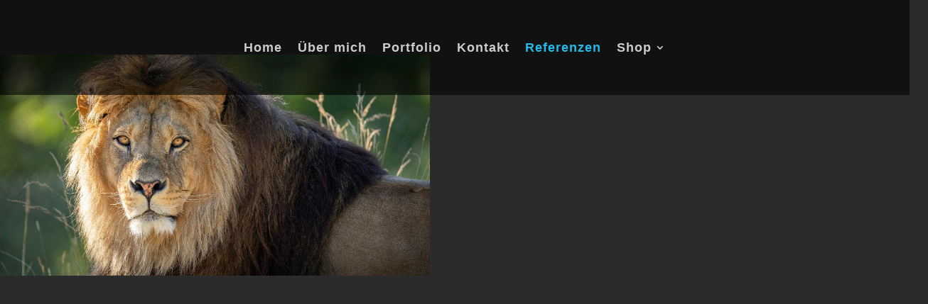

--- FILE ---
content_type: text/html; charset=UTF-8
request_url: https://www.patrick-stricker.ch/referenzen/
body_size: 12019
content:
<!DOCTYPE html><html lang="de"><head><script data-no-optimize="1">var litespeed_docref=sessionStorage.getItem("litespeed_docref");litespeed_docref&&(Object.defineProperty(document,"referrer",{get:function(){return litespeed_docref}}),sessionStorage.removeItem("litespeed_docref"));</script> <meta charset="UTF-8" /><meta http-equiv="X-UA-Compatible" content="IE=edge"><link rel="pingback" href="https://www.patrick-stricker.ch/xmlrpc.php" /><meta name='robots' content='index, follow, max-image-preview:large, max-snippet:-1, max-video-preview:-1' /><title>Referenzen - Patrick Stricker Fotografie</title><meta name="description" content="Referenzen – Patrick Stricker Fotografie – Eine Auswahl an Referenzen der letzten Jahre. Herzlichen Dank für Ihr Vertrauen!" /><link rel="canonical" href="https://www.patrick-stricker.ch/referenzen/" /><meta property="og:locale" content="de_DE" /><meta property="og:type" content="article" /><meta property="og:title" content="Referenzen - Patrick Stricker Fotografie" /><meta property="og:description" content="Referenzen – Patrick Stricker Fotografie – Eine Auswahl an Referenzen der letzten Jahre. Herzlichen Dank für Ihr Vertrauen!" /><meta property="og:url" content="https://www.patrick-stricker.ch/referenzen/" /><meta property="og:site_name" content="Patrick Stricker Fotografie" /><meta property="article:publisher" content="https://www.facebook.com/PatpicsPhotography/" /><meta property="article:modified_time" content="2024-12-18T18:54:41+00:00" /><meta name="twitter:card" content="summary_large_image" /><meta name="twitter:label1" content="Geschätzte Lesezeit" /><meta name="twitter:data1" content="3 Minuten" /> <script type="application/ld+json" class="yoast-schema-graph">{"@context":"https://schema.org","@graph":[{"@type":"WebPage","@id":"https://www.patrick-stricker.ch/referenzen/","url":"https://www.patrick-stricker.ch/referenzen/","name":"Referenzen - Patrick Stricker Fotografie","isPartOf":{"@id":"https://www.patrick-stricker.ch/#website"},"datePublished":"2022-07-19T13:24:45+00:00","dateModified":"2024-12-18T18:54:41+00:00","description":"Referenzen – Patrick Stricker Fotografie – Eine Auswahl an Referenzen der letzten Jahre. Herzlichen Dank für Ihr Vertrauen!","breadcrumb":{"@id":"https://www.patrick-stricker.ch/referenzen/#breadcrumb"},"inLanguage":"de","potentialAction":[{"@type":"ReadAction","target":["https://www.patrick-stricker.ch/referenzen/"]}]},{"@type":"BreadcrumbList","@id":"https://www.patrick-stricker.ch/referenzen/#breadcrumb","itemListElement":[{"@type":"ListItem","position":1,"name":"Startseite","item":"https://www.patrick-stricker.ch/"},{"@type":"ListItem","position":2,"name":"Referenzen"}]},{"@type":"WebSite","@id":"https://www.patrick-stricker.ch/#website","url":"https://www.patrick-stricker.ch/","name":"Patrick Stricker Fotografie","description":"Fotograf aus der Ostschweiz – Landschaften, Tiere, Hochzeiten und Hundeshootings.","publisher":{"@id":"https://www.patrick-stricker.ch/#organization"},"potentialAction":[{"@type":"SearchAction","target":{"@type":"EntryPoint","urlTemplate":"https://www.patrick-stricker.ch/?s={search_term_string}"},"query-input":{"@type":"PropertyValueSpecification","valueRequired":true,"valueName":"search_term_string"}}],"inLanguage":"de"},{"@type":"Organization","@id":"https://www.patrick-stricker.ch/#organization","name":"Patrick Stricker Fotografie","url":"https://www.patrick-stricker.ch/","logo":{"@type":"ImageObject","inLanguage":"de","@id":"https://www.patrick-stricker.ch/#/schema/logo/image/","url":"https://www.patrick-stricker.ch/wp-content/uploads/2024/01/logo-patrick-stricker-fotografie.png","contentUrl":"https://www.patrick-stricker.ch/wp-content/uploads/2024/01/logo-patrick-stricker-fotografie.png","width":3507,"height":2101,"caption":"Patrick Stricker Fotografie"},"image":{"@id":"https://www.patrick-stricker.ch/#/schema/logo/image/"},"sameAs":["https://www.facebook.com/PatpicsPhotography/","https://www.facebook.com/patrickstrickerfotografie/","https://vimeo.com/user39843891","https://www.instagram.com/patrickstrickerfotografie/"]}]}</script> <link rel='dns-prefetch' href='//fonts.googleapis.com' /><link rel="alternate" type="application/rss+xml" title="Patrick Stricker Fotografie &raquo; Feed" href="https://www.patrick-stricker.ch/feed/" /><link rel="alternate" type="application/rss+xml" title="Patrick Stricker Fotografie &raquo; Kommentar-Feed" href="https://www.patrick-stricker.ch/comments/feed/" /><link rel="alternate" title="oEmbed (JSON)" type="application/json+oembed" href="https://www.patrick-stricker.ch/wp-json/oembed/1.0/embed?url=https%3A%2F%2Fwww.patrick-stricker.ch%2Freferenzen%2F" /><link rel="alternate" title="oEmbed (XML)" type="text/xml+oembed" href="https://www.patrick-stricker.ch/wp-json/oembed/1.0/embed?url=https%3A%2F%2Fwww.patrick-stricker.ch%2Freferenzen%2F&#038;format=xml" /><meta content="Divi Child v.1.0.1" name="generator"/><link data-optimized="2" rel="stylesheet" href="https://www.patrick-stricker.ch/wp-content/litespeed/css/e313066a9f5b16e46a4721fb3d734b30.css?ver=24c7c" /><link rel='preload' id='divi-dynamic-css' href='https://www.patrick-stricker.ch/wp-content/et-cache/139/et-divi-dynamic-139.css?ver=1767693618' as='style' media='all' onload="this.onload=null;this.rel='stylesheet'" /> <script type="litespeed/javascript" data-src="https://www.patrick-stricker.ch/wp-includes/js/jquery/jquery.min.js?ver=3.7.1" id="jquery-core-js"></script> <link rel="https://api.w.org/" href="https://www.patrick-stricker.ch/wp-json/" /><link rel="alternate" title="JSON" type="application/json" href="https://www.patrick-stricker.ch/wp-json/wp/v2/pages/139" /><link rel="EditURI" type="application/rsd+xml" title="RSD" href="https://www.patrick-stricker.ch/xmlrpc.php?rsd" /><meta name="generator" content="WordPress 6.9" /><meta name="generator" content="WooCommerce 10.4.3" /><link rel='shortlink' href='https://www.patrick-stricker.ch/?p=139' /><meta name="viewport" content="width=device-width, initial-scale=1.0, maximum-scale=1.0, user-scalable=0" />	<noscript><style>.woocommerce-product-gallery{ opacity: 1 !important; }</style></noscript><link rel="icon" href="https://www.patrick-stricker.ch/wp-content/uploads/2024/01/cropped-favicon-patrick-stricker-fotografie-32x32.png" sizes="32x32" /><link rel="icon" href="https://www.patrick-stricker.ch/wp-content/uploads/2024/01/cropped-favicon-patrick-stricker-fotografie-192x192.png" sizes="192x192" /><link rel="apple-touch-icon" href="https://www.patrick-stricker.ch/wp-content/uploads/2024/01/cropped-favicon-patrick-stricker-fotografie-180x180.png" /><meta name="msapplication-TileImage" content="https://www.patrick-stricker.ch/wp-content/uploads/2024/01/cropped-favicon-patrick-stricker-fotografie-270x270.png" /></head><body class="wp-singular page-template-default page page-id-139 custom-background wp-theme-Divi wp-child-theme-divi-child theme-Divi woocommerce-no-js wcz-woocommerce non-logged-in et_pb_button_helper_class et_transparent_nav et_fixed_nav et_show_nav et_primary_nav_dropdown_animation_fade et_secondary_nav_dropdown_animation_fade et_header_style_split et_pb_footer_columns4 et_cover_background et_pb_gutter osx et_pb_gutters3 et_pb_pagebuilder_layout et_smooth_scroll et_no_sidebar et_divi_theme et-db"><div id="page-container"><header id="main-header" data-height-onload="120"><div class="container clearfix et_menu_container"><div class="logo_container">
<span class="logo_helper"></span>
<a href="https://www.patrick-stricker.ch/">
<img data-lazyloaded="1" src="[data-uri]" data-src="https://www.patpics.ch/wp-content/uploads/2024/01/logo-patrick-stricker-fotografie.png" width="3507" height="2101" alt="Patrick Stricker Fotografie" id="logo" data-height-percentage="70" />
</a></div><div id="et-top-navigation" data-height="120" data-fixed-height="60"><nav id="top-menu-nav"><ul id="top-menu" class="nav"><li id="menu-item-32" class="menu-item menu-item-type-post_type menu-item-object-page menu-item-home menu-item-32"><a href="https://www.patrick-stricker.ch/">Home</a></li><li id="menu-item-236" class="menu-item menu-item-type-post_type menu-item-object-page menu-item-236"><a href="https://www.patrick-stricker.ch/patrick-stricker/">Über mich</a></li><li id="menu-item-351" class="menu-item menu-item-type-post_type menu-item-object-page menu-item-351"><a href="https://www.patrick-stricker.ch/portfolio/">Portfolio</a></li><li id="menu-item-555" class="menu-item menu-item-type-post_type menu-item-object-page menu-item-555"><a href="https://www.patrick-stricker.ch/kontakt/">Kontakt</a></li><li id="menu-item-140" class="menu-item menu-item-type-post_type menu-item-object-page current-menu-item page_item page-item-139 current_page_item menu-item-140"><a href="https://www.patrick-stricker.ch/referenzen/" aria-current="page">Referenzen</a></li><li id="menu-item-2023" class="menu-item menu-item-type-post_type menu-item-object-page menu-item-has-children menu-item-2023"><a href="https://www.patrick-stricker.ch/shop/">Shop</a><ul class="sub-menu"><li id="menu-item-2026" class="menu-item menu-item-type-post_type menu-item-object-page menu-item-2026"><a href="https://www.patrick-stricker.ch/mein-konto/">Mein Konto</a></li><li id="menu-item-2024" class="menu-item menu-item-type-post_type menu-item-object-page menu-item-2024"><a href="https://www.patrick-stricker.ch/warenkorb/">Warenkorb</a></li><li id="menu-item-2025" class="menu-item menu-item-type-post_type menu-item-object-page menu-item-2025"><a href="https://www.patrick-stricker.ch/kasse/">Kasse</a></li><li id="menu-item-2438" class="menu-item menu-item-type-post_type menu-item-object-page menu-item-2438"><a href="https://www.patrick-stricker.ch/anmelden/">Anmelden</a></li></ul></li></ul></nav>
<a href="https://www.patrick-stricker.ch/warenkorb/" class="et-cart-info">
<span></span>
</a><div id="et_mobile_nav_menu"><div class="mobile_nav closed">
<span class="select_page">Select Page</span>
<span class="mobile_menu_bar mobile_menu_bar_toggle"></span></div></div></div></div></header><div id="et-main-area"><div id="main-content"><article id="post-139" class="post-139 page type-page status-publish hentry"><div class="entry-content"><div class="et-l et-l--post"><div class="et_builder_inner_content et_pb_gutters3"><div class="et_pb_section et_pb_section_0 et_pb_with_background et_section_regular" data-padding-tablet="0vw|||" ><div class="et_pb_row et_pb_row_0 et_pb_equal_columns"><div class="et_pb_column et_pb_column_1_2 et_pb_column_0  et_pb_css_mix_blend_mode_passthrough et_pb_column_empty"></div><div class="et_pb_column et_pb_column_1_2 et_pb_column_1  et_pb_css_mix_blend_mode_passthrough et-last-child"><div class="et_pb_module et_pb_text et_pb_text_0 et_animated  et_pb_text_align_right et_pb_bg_layout_light"><div class="et_pb_text_inner"><h1 style="text-align: left;"><span style="color: #cccccc;">Referenzen</span></h1></div></div></div></div></div><div class="et_pb_section et_pb_section_1 et_animated et_pb_with_background et_section_regular" ><div class="et_pb_row et_pb_row_1"><div class="et_pb_column et_pb_column_4_4 et_pb_column_2  et_pb_css_mix_blend_mode_passthrough et-last-child"><div class="et_pb_module et_pb_text et_pb_text_1  et_pb_text_align_left et_pb_bg_layout_light"><div class="et_pb_text_inner"><p><span>An dieser Stelle möchte ich mich noch einmal bei den Unternehmen, Vereinen und Privatpersonen für ihr Vertrauen bedanken!</span></p></div></div></div></div><div class="et_pb_row et_pb_row_2"><div class="et_pb_column et_pb_column_1_5 et_pb_column_3  et_pb_css_mix_blend_mode_passthrough"><div class="et_pb_module et_pb_image et_pb_image_0">
<a href="https://www.emilfrey.ch/de/st-gallen" target="_blank"><span class="et_pb_image_wrap "><img data-lazyloaded="1" src="[data-uri]" fetchpriority="high" decoding="async" width="470" height="397" data-src="https://www.patrick-stricker.ch/wp-content/uploads/2023/02/logo_emilfrey.jpg" alt="Emil Frey" title="Emil Frey" data-srcset="https://www.patrick-stricker.ch/wp-content/uploads/2023/02/logo_emilfrey.jpg 470w, https://www.patrick-stricker.ch/wp-content/uploads/2023/02/logo_emilfrey-300x253.jpg 300w" data-sizes="(max-width: 470px) 100vw, 470px" class="wp-image-2198" /></span></a></div></div><div class="et_pb_column et_pb_column_1_5 et_pb_column_4  et_pb_css_mix_blend_mode_passthrough"><div class="et_pb_module et_pb_image et_pb_image_1">
<a href="https://www.lbb.ch/" target="_blank"><span class="et_pb_image_wrap "><img data-lazyloaded="1" src="[data-uri]" decoding="async" width="515" height="432" data-src="https://www.patrick-stricker.ch/wp-content/uploads/2023/02/logo_liberty.png" alt="Liberty Brass Band" title="Liberty Brass Band" data-srcset="https://www.patrick-stricker.ch/wp-content/uploads/2023/02/logo_liberty.png 515w, https://www.patrick-stricker.ch/wp-content/uploads/2023/02/logo_liberty-480x403.png 480w" data-sizes="(min-width: 0px) and (max-width: 480px) 480px, (min-width: 481px) 515px, 100vw" class="wp-image-2199" /></span></a></div></div><div class="et_pb_column et_pb_column_1_5 et_pb_column_5  et_pb_css_mix_blend_mode_passthrough"><div class="et_pb_module et_pb_image et_pb_image_2">
<a href="https://www.ossingen.ch/de/" target="_blank"><span class="et_pb_image_wrap "><img data-lazyloaded="1" src="[data-uri]" decoding="async" width="647" height="545" data-src="https://www.patrick-stricker.ch/wp-content/uploads/2023/02/logo_gemeinde_ossingen.png" alt="Gemeinde Ossingen" title="Gemeinde Ossingen" data-srcset="https://www.patrick-stricker.ch/wp-content/uploads/2023/02/logo_gemeinde_ossingen.png 647w, https://www.patrick-stricker.ch/wp-content/uploads/2023/02/logo_gemeinde_ossingen-480x404.png 480w" data-sizes="(min-width: 0px) and (max-width: 480px) 480px, (min-width: 481px) 647px, 100vw" class="wp-image-2209" /></span></a></div></div><div class="et_pb_column et_pb_column_1_5 et_pb_column_6  et_pb_css_mix_blend_mode_passthrough"><div class="et_pb_module et_pb_image et_pb_image_3">
<a href="https://www.propuls.ch/" target="_blank"><span class="et_pb_image_wrap "><img data-lazyloaded="1" src="[data-uri]" decoding="async" width="649" height="549" data-src="https://www.patrick-stricker.ch/wp-content/uploads/2023/02/logo_propuls-1.png" alt="ProPuls" title="ProPuls" data-srcset="https://www.patrick-stricker.ch/wp-content/uploads/2023/02/logo_propuls-1.png 649w, https://www.patrick-stricker.ch/wp-content/uploads/2023/02/logo_propuls-1-480x406.png 480w" data-sizes="(min-width: 0px) and (max-width: 480px) 480px, (min-width: 481px) 649px, 100vw" class="wp-image-2202" /></span></a></div></div><div class="et_pb_column et_pb_column_1_5 et_pb_column_7  et_pb_css_mix_blend_mode_passthrough et-last-child"><div class="et_pb_module et_pb_image et_pb_image_4">
<a href="https://www.rentir.ch" target="_blank"><span class="et_pb_image_wrap "><img data-lazyloaded="1" src="[data-uri]" loading="lazy" decoding="async" width="470" height="397" data-src="https://www.patrick-stricker.ch/wp-content/uploads/2023/02/logo_rentir-1.png" alt="RENTIR" title="RENTIR" data-srcset="https://www.patrick-stricker.ch/wp-content/uploads/2023/02/logo_rentir-1.png 470w, https://www.patrick-stricker.ch/wp-content/uploads/2023/02/logo_rentir-1-300x253.png 300w" data-sizes="(max-width: 470px) 100vw, 470px" class="wp-image-2214" /></span></a></div></div></div><div class="et_pb_row et_pb_row_3"><div class="et_pb_column et_pb_column_1_5 et_pb_column_8  et_pb_css_mix_blend_mode_passthrough"><div class="et_pb_module et_pb_image et_pb_image_5">
<a href="https://www.seelsorgeeinheit-onn.ch/" target="_blank"><span class="et_pb_image_wrap "><img data-lazyloaded="1" src="[data-uri]" loading="lazy" decoding="async" width="831" height="700" data-src="https://www.patrick-stricker.ch/wp-content/uploads/2023/04/logo_seelsorgeeinheit.png" alt="Seelsorgeeinheit Oberbüren-Niederbüren-Niederwil" title="Seelsorgeeinheit Oberbüren-Niederbüren-Niederwil" data-srcset="https://www.patrick-stricker.ch/wp-content/uploads/2023/04/logo_seelsorgeeinheit.png 831w, https://www.patrick-stricker.ch/wp-content/uploads/2023/04/logo_seelsorgeeinheit-480x404.png 480w" data-sizes="(min-width: 0px) and (max-width: 480px) 480px, (min-width: 481px) 831px, 100vw" class="wp-image-2265" /></span></a></div></div><div class="et_pb_column et_pb_column_1_5 et_pb_column_9  et_pb_css_mix_blend_mode_passthrough"><div class="et_pb_module et_pb_image et_pb_image_6">
<a href="https://stadtmusikgossau.ch/" target="_blank"><span class="et_pb_image_wrap "><img data-lazyloaded="1" src="[data-uri]" loading="lazy" decoding="async" width="648" height="547" data-src="https://www.patrick-stricker.ch/wp-content/uploads/2023/02/logo_stadtmusikgossau.png" alt="Stadtmusik Gossau" title="Stadtmusik Gossau" data-srcset="https://www.patrick-stricker.ch/wp-content/uploads/2023/02/logo_stadtmusikgossau.png 648w, https://www.patrick-stricker.ch/wp-content/uploads/2023/02/logo_stadtmusikgossau-480x405.png 480w" data-sizes="(min-width: 0px) and (max-width: 480px) 480px, (min-width: 481px) 648px, 100vw" class="wp-image-2205" /></span></a></div></div><div class="et_pb_column et_pb_column_1_5 et_pb_column_10  et_pb_css_mix_blend_mode_passthrough"><div class="et_pb_module et_pb_image et_pb_image_7">
<a href="https://www.stv-fsg.ch/de/index.html" target="_blank"><span class="et_pb_image_wrap "><img data-lazyloaded="1" src="[data-uri]" loading="lazy" decoding="async" width="913" height="778" data-src="https://www.patrick-stricker.ch/wp-content/uploads/2024/12/logo_stv-6.png" alt="Schweizerischer Turnverband" title="logo_stv" data-srcset="https://www.patrick-stricker.ch/wp-content/uploads/2024/12/logo_stv-6.png 913w, https://www.patrick-stricker.ch/wp-content/uploads/2024/12/logo_stv-6-480x409.png 480w" data-sizes="(min-width: 0px) and (max-width: 480px) 480px, (min-width: 481px) 913px, 100vw" class="wp-image-2854" /></span></a></div></div><div class="et_pb_column et_pb_column_1_5 et_pb_column_11  et_pb_css_mix_blend_mode_passthrough"><div class="et_pb_module et_pb_image et_pb_image_8">
<a href="https://www.walterzoo.ch/" target="_blank"><span class="et_pb_image_wrap "><img data-lazyloaded="1" src="[data-uri]" loading="lazy" decoding="async" width="470" height="397" data-src="https://www.patrick-stricker.ch/wp-content/uploads/2022/07/logo_walterzoo.png" alt="Walter Zoo" title="Walter Zoo" data-srcset="https://www.patrick-stricker.ch/wp-content/uploads/2022/07/logo_walterzoo.png 470w, https://www.patrick-stricker.ch/wp-content/uploads/2022/07/logo_walterzoo-300x253.png 300w" data-sizes="(max-width: 470px) 100vw, 470px" class="wp-image-499" /></span></a></div></div><div class="et_pb_column et_pb_column_1_5 et_pb_column_12  et_pb_css_mix_blend_mode_passthrough et-last-child"><div class="et_pb_module et_pb_image et_pb_image_9">
<a href="https://www.zihlschlacht-sitterdorf.ch/" target="_blank"><span class="et_pb_image_wrap "><img data-lazyloaded="1" src="[data-uri]" loading="lazy" decoding="async" width="1009" height="847" data-src="https://www.patrick-stricker.ch/wp-content/uploads/2024/05/logo_gemeindezihlschlachtsitterdorf.png" alt="Walter Zoo" title="logo_gemeindezihlschlachtsitterdorf" data-srcset="https://www.patrick-stricker.ch/wp-content/uploads/2024/05/logo_gemeindezihlschlachtsitterdorf.png 1009w, https://www.patrick-stricker.ch/wp-content/uploads/2024/05/logo_gemeindezihlschlachtsitterdorf-980x823.png 980w, https://www.patrick-stricker.ch/wp-content/uploads/2024/05/logo_gemeindezihlschlachtsitterdorf-480x403.png 480w" data-sizes="(min-width: 0px) and (max-width: 480px) 480px, (min-width: 481px) and (max-width: 980px) 980px, (min-width: 981px) 1009px, 100vw" class="wp-image-2717" /></span></a></div></div></div><div class="et_pb_row et_pb_row_4"><div class="et_pb_column et_pb_column_4_4 et_pb_column_13  et_pb_css_mix_blend_mode_passthrough et-last-child"><div class="et_pb_module et_pb_text et_pb_text_2  et_pb_text_align_left et_pb_bg_layout_light"><div class="et_pb_text_inner"><h3><strong>weitere</strong></h3><ul><li><h3><a href="https://www.local.ch/de/d/niederbueren/9246/coiffeurgeschaeft/coiffure-ritschel-iqmpnydnbpLY0X1vmc6YYA" target="_blank" rel="noopener" title="Coiffeur Ritschel, Niederbüren">Coiffeur Ritschel, Niederbüren</a></h3></li><li><h3><a href="https://sinfonisches-orchester-wil.ch/" target="_blank" rel="noopener" title="Sinfonisches Orchester Wil">Sinfonisches Orchester Wil</a></h3></li><li><h3><a href="https://tambourengossau.ch/" target="_blank" rel="noopener" title="Tambourenverein Fürstenland Gossau">Tambourenverein Fürstenland Gossau</a></h3></li><li><h3>verschiedene Privatpersonen</h3></li></ul></div></div><div class="et_pb_module et_pb_text et_pb_text_3  et_pb_text_align_left et_pb_bg_layout_light"><div class="et_pb_text_inner"><h3><strong>Partnerseiten</strong></h3></div></div></div></div><div class="et_pb_row et_pb_row_5"><div class="et_pb_column et_pb_column_1_4 et_pb_column_14  et_pb_css_mix_blend_mode_passthrough"><div class="et_pb_module et_pb_team_member et_pb_team_member_0 et_clickable clearfix  et_pb_bg_layout_dark"><div class="et_pb_team_member_image et-waypoint et_pb_animation_off"><img data-lazyloaded="1" src="[data-uri]" loading="lazy" decoding="async" width="400" height="400" data-src="https://www.patrick-stricker.ch/wp-content/uploads/2023/02/logo_foscograf.png" alt="Daniel Fosco" data-srcset="https://www.patrick-stricker.ch/wp-content/uploads/2023/02/logo_foscograf.png 400w, https://www.patrick-stricker.ch/wp-content/uploads/2023/02/logo_foscograf-300x300.png 300w, https://www.patrick-stricker.ch/wp-content/uploads/2023/02/logo_foscograf-150x150.png 150w, https://www.patrick-stricker.ch/wp-content/uploads/2023/02/logo_foscograf-100x100.png 100w" data-sizes="(max-width: 400px) 100vw, 400px" class="wp-image-2182" /></div><div class="et_pb_team_member_description"><h4 class="et_pb_module_header">Daniel Fosco</h4><p class="et_pb_member_position">Immobilienfotograf</p></div></div></div><div class="et_pb_column et_pb_column_1_4 et_pb_column_15  et_pb_css_mix_blend_mode_passthrough"><div class="et_pb_module et_pb_team_member et_pb_team_member_1 et_clickable clearfix  et_pb_bg_layout_dark"><div class="et_pb_team_member_image et-waypoint et_pb_animation_off"><img data-lazyloaded="1" src="[data-uri]" loading="lazy" decoding="async" width="332" height="332" data-src="https://www.patrick-stricker.ch/wp-content/uploads/2022/07/logo_glueckstiere.jpg" alt="Glückstiere" data-srcset="https://www.patrick-stricker.ch/wp-content/uploads/2022/07/logo_glueckstiere.jpg 332w, https://www.patrick-stricker.ch/wp-content/uploads/2022/07/logo_glueckstiere-300x300.jpg 300w, https://www.patrick-stricker.ch/wp-content/uploads/2022/07/logo_glueckstiere-100x100.jpg 100w, https://www.patrick-stricker.ch/wp-content/uploads/2022/07/logo_glueckstiere-150x150.jpg 150w" data-sizes="(max-width: 332px) 100vw, 332px" class="wp-image-494" /></div><div class="et_pb_team_member_description"><h4 class="et_pb_module_header">Glückstiere</h4><p class="et_pb_member_position">Tierschutzverein</p></div></div></div><div class="et_pb_column et_pb_column_1_4 et_pb_column_16  et_pb_css_mix_blend_mode_passthrough et_pb_column_empty"></div><div class="et_pb_column et_pb_column_1_4 et_pb_column_17  et_pb_css_mix_blend_mode_passthrough et-last-child et_pb_column_empty"></div></div></div></div></div></div></article></div><span class="et_pb_scroll_top et-pb-icon"></span><footer id="main-footer"><div id="et-footer-nav"><div class="container"><ul id="menu-footermenue" class="bottom-nav"><li id="menu-item-101" class="menu-item menu-item-type-post_type menu-item-object-page menu-item-101"><a href="https://www.patrick-stricker.ch/impressum/">Impressum</a></li><li id="menu-item-158" class="menu-item menu-item-type-post_type menu-item-object-page menu-item-privacy-policy menu-item-158"><a rel="privacy-policy" href="https://www.patrick-stricker.ch/datenschutz/">Datenschutz</a></li><li id="menu-item-157" class="menu-item menu-item-type-post_type menu-item-object-page menu-item-157"><a href="https://www.patrick-stricker.ch/agb/">AGB</a></li></ul></div></div><div id="footer-bottom"><div class="container clearfix"><div id="footer-info">alle Rechte vorbehalten / Copyright @2026 / Patrick Stricker Fotografie</div></div></div></footer></div></div> <script type="speculationrules">{"prefetch":[{"source":"document","where":{"and":[{"href_matches":"/*"},{"not":{"href_matches":["/wp-*.php","/wp-admin/*","/wp-content/uploads/*","/wp-content/*","/wp-content/plugins/*","/wp-content/themes/divi-child/*","/wp-content/themes/Divi/*","/*\\?(.+)"]}},{"not":{"selector_matches":"a[rel~=\"nofollow\"]"}},{"not":{"selector_matches":".no-prefetch, .no-prefetch a"}}]},"eagerness":"conservative"}]}</script> <div id="amm_drcfw_toast_msg"></div> <script data-no-optimize="1">window.lazyLoadOptions=Object.assign({},{threshold:300},window.lazyLoadOptions||{});!function(t,e){"object"==typeof exports&&"undefined"!=typeof module?module.exports=e():"function"==typeof define&&define.amd?define(e):(t="undefined"!=typeof globalThis?globalThis:t||self).LazyLoad=e()}(this,function(){"use strict";function e(){return(e=Object.assign||function(t){for(var e=1;e<arguments.length;e++){var n,a=arguments[e];for(n in a)Object.prototype.hasOwnProperty.call(a,n)&&(t[n]=a[n])}return t}).apply(this,arguments)}function o(t){return e({},at,t)}function l(t,e){return t.getAttribute(gt+e)}function c(t){return l(t,vt)}function s(t,e){return function(t,e,n){e=gt+e;null!==n?t.setAttribute(e,n):t.removeAttribute(e)}(t,vt,e)}function i(t){return s(t,null),0}function r(t){return null===c(t)}function u(t){return c(t)===_t}function d(t,e,n,a){t&&(void 0===a?void 0===n?t(e):t(e,n):t(e,n,a))}function f(t,e){et?t.classList.add(e):t.className+=(t.className?" ":"")+e}function _(t,e){et?t.classList.remove(e):t.className=t.className.replace(new RegExp("(^|\\s+)"+e+"(\\s+|$)")," ").replace(/^\s+/,"").replace(/\s+$/,"")}function g(t){return t.llTempImage}function v(t,e){!e||(e=e._observer)&&e.unobserve(t)}function b(t,e){t&&(t.loadingCount+=e)}function p(t,e){t&&(t.toLoadCount=e)}function n(t){for(var e,n=[],a=0;e=t.children[a];a+=1)"SOURCE"===e.tagName&&n.push(e);return n}function h(t,e){(t=t.parentNode)&&"PICTURE"===t.tagName&&n(t).forEach(e)}function a(t,e){n(t).forEach(e)}function m(t){return!!t[lt]}function E(t){return t[lt]}function I(t){return delete t[lt]}function y(e,t){var n;m(e)||(n={},t.forEach(function(t){n[t]=e.getAttribute(t)}),e[lt]=n)}function L(a,t){var o;m(a)&&(o=E(a),t.forEach(function(t){var e,n;e=a,(t=o[n=t])?e.setAttribute(n,t):e.removeAttribute(n)}))}function k(t,e,n){f(t,e.class_loading),s(t,st),n&&(b(n,1),d(e.callback_loading,t,n))}function A(t,e,n){n&&t.setAttribute(e,n)}function O(t,e){A(t,rt,l(t,e.data_sizes)),A(t,it,l(t,e.data_srcset)),A(t,ot,l(t,e.data_src))}function w(t,e,n){var a=l(t,e.data_bg_multi),o=l(t,e.data_bg_multi_hidpi);(a=nt&&o?o:a)&&(t.style.backgroundImage=a,n=n,f(t=t,(e=e).class_applied),s(t,dt),n&&(e.unobserve_completed&&v(t,e),d(e.callback_applied,t,n)))}function x(t,e){!e||0<e.loadingCount||0<e.toLoadCount||d(t.callback_finish,e)}function M(t,e,n){t.addEventListener(e,n),t.llEvLisnrs[e]=n}function N(t){return!!t.llEvLisnrs}function z(t){if(N(t)){var e,n,a=t.llEvLisnrs;for(e in a){var o=a[e];n=e,o=o,t.removeEventListener(n,o)}delete t.llEvLisnrs}}function C(t,e,n){var a;delete t.llTempImage,b(n,-1),(a=n)&&--a.toLoadCount,_(t,e.class_loading),e.unobserve_completed&&v(t,n)}function R(i,r,c){var l=g(i)||i;N(l)||function(t,e,n){N(t)||(t.llEvLisnrs={});var a="VIDEO"===t.tagName?"loadeddata":"load";M(t,a,e),M(t,"error",n)}(l,function(t){var e,n,a,o;n=r,a=c,o=u(e=i),C(e,n,a),f(e,n.class_loaded),s(e,ut),d(n.callback_loaded,e,a),o||x(n,a),z(l)},function(t){var e,n,a,o;n=r,a=c,o=u(e=i),C(e,n,a),f(e,n.class_error),s(e,ft),d(n.callback_error,e,a),o||x(n,a),z(l)})}function T(t,e,n){var a,o,i,r,c;t.llTempImage=document.createElement("IMG"),R(t,e,n),m(c=t)||(c[lt]={backgroundImage:c.style.backgroundImage}),i=n,r=l(a=t,(o=e).data_bg),c=l(a,o.data_bg_hidpi),(r=nt&&c?c:r)&&(a.style.backgroundImage='url("'.concat(r,'")'),g(a).setAttribute(ot,r),k(a,o,i)),w(t,e,n)}function G(t,e,n){var a;R(t,e,n),a=e,e=n,(t=Et[(n=t).tagName])&&(t(n,a),k(n,a,e))}function D(t,e,n){var a;a=t,(-1<It.indexOf(a.tagName)?G:T)(t,e,n)}function S(t,e,n){var a;t.setAttribute("loading","lazy"),R(t,e,n),a=e,(e=Et[(n=t).tagName])&&e(n,a),s(t,_t)}function V(t){t.removeAttribute(ot),t.removeAttribute(it),t.removeAttribute(rt)}function j(t){h(t,function(t){L(t,mt)}),L(t,mt)}function F(t){var e;(e=yt[t.tagName])?e(t):m(e=t)&&(t=E(e),e.style.backgroundImage=t.backgroundImage)}function P(t,e){var n;F(t),n=e,r(e=t)||u(e)||(_(e,n.class_entered),_(e,n.class_exited),_(e,n.class_applied),_(e,n.class_loading),_(e,n.class_loaded),_(e,n.class_error)),i(t),I(t)}function U(t,e,n,a){var o;n.cancel_on_exit&&(c(t)!==st||"IMG"===t.tagName&&(z(t),h(o=t,function(t){V(t)}),V(o),j(t),_(t,n.class_loading),b(a,-1),i(t),d(n.callback_cancel,t,e,a)))}function $(t,e,n,a){var o,i,r=(i=t,0<=bt.indexOf(c(i)));s(t,"entered"),f(t,n.class_entered),_(t,n.class_exited),o=t,i=a,n.unobserve_entered&&v(o,i),d(n.callback_enter,t,e,a),r||D(t,n,a)}function q(t){return t.use_native&&"loading"in HTMLImageElement.prototype}function H(t,o,i){t.forEach(function(t){return(a=t).isIntersecting||0<a.intersectionRatio?$(t.target,t,o,i):(e=t.target,n=t,a=o,t=i,void(r(e)||(f(e,a.class_exited),U(e,n,a,t),d(a.callback_exit,e,n,t))));var e,n,a})}function B(e,n){var t;tt&&!q(e)&&(n._observer=new IntersectionObserver(function(t){H(t,e,n)},{root:(t=e).container===document?null:t.container,rootMargin:t.thresholds||t.threshold+"px"}))}function J(t){return Array.prototype.slice.call(t)}function K(t){return t.container.querySelectorAll(t.elements_selector)}function Q(t){return c(t)===ft}function W(t,e){return e=t||K(e),J(e).filter(r)}function X(e,t){var n;(n=K(e),J(n).filter(Q)).forEach(function(t){_(t,e.class_error),i(t)}),t.update()}function t(t,e){var n,a,t=o(t);this._settings=t,this.loadingCount=0,B(t,this),n=t,a=this,Y&&window.addEventListener("online",function(){X(n,a)}),this.update(e)}var Y="undefined"!=typeof window,Z=Y&&!("onscroll"in window)||"undefined"!=typeof navigator&&/(gle|ing|ro)bot|crawl|spider/i.test(navigator.userAgent),tt=Y&&"IntersectionObserver"in window,et=Y&&"classList"in document.createElement("p"),nt=Y&&1<window.devicePixelRatio,at={elements_selector:".lazy",container:Z||Y?document:null,threshold:300,thresholds:null,data_src:"src",data_srcset:"srcset",data_sizes:"sizes",data_bg:"bg",data_bg_hidpi:"bg-hidpi",data_bg_multi:"bg-multi",data_bg_multi_hidpi:"bg-multi-hidpi",data_poster:"poster",class_applied:"applied",class_loading:"litespeed-loading",class_loaded:"litespeed-loaded",class_error:"error",class_entered:"entered",class_exited:"exited",unobserve_completed:!0,unobserve_entered:!1,cancel_on_exit:!0,callback_enter:null,callback_exit:null,callback_applied:null,callback_loading:null,callback_loaded:null,callback_error:null,callback_finish:null,callback_cancel:null,use_native:!1},ot="src",it="srcset",rt="sizes",ct="poster",lt="llOriginalAttrs",st="loading",ut="loaded",dt="applied",ft="error",_t="native",gt="data-",vt="ll-status",bt=[st,ut,dt,ft],pt=[ot],ht=[ot,ct],mt=[ot,it,rt],Et={IMG:function(t,e){h(t,function(t){y(t,mt),O(t,e)}),y(t,mt),O(t,e)},IFRAME:function(t,e){y(t,pt),A(t,ot,l(t,e.data_src))},VIDEO:function(t,e){a(t,function(t){y(t,pt),A(t,ot,l(t,e.data_src))}),y(t,ht),A(t,ct,l(t,e.data_poster)),A(t,ot,l(t,e.data_src)),t.load()}},It=["IMG","IFRAME","VIDEO"],yt={IMG:j,IFRAME:function(t){L(t,pt)},VIDEO:function(t){a(t,function(t){L(t,pt)}),L(t,ht),t.load()}},Lt=["IMG","IFRAME","VIDEO"];return t.prototype={update:function(t){var e,n,a,o=this._settings,i=W(t,o);{if(p(this,i.length),!Z&&tt)return q(o)?(e=o,n=this,i.forEach(function(t){-1!==Lt.indexOf(t.tagName)&&S(t,e,n)}),void p(n,0)):(t=this._observer,o=i,t.disconnect(),a=t,void o.forEach(function(t){a.observe(t)}));this.loadAll(i)}},destroy:function(){this._observer&&this._observer.disconnect(),K(this._settings).forEach(function(t){I(t)}),delete this._observer,delete this._settings,delete this.loadingCount,delete this.toLoadCount},loadAll:function(t){var e=this,n=this._settings;W(t,n).forEach(function(t){v(t,e),D(t,n,e)})},restoreAll:function(){var e=this._settings;K(e).forEach(function(t){P(t,e)})}},t.load=function(t,e){e=o(e);D(t,e)},t.resetStatus=function(t){i(t)},t}),function(t,e){"use strict";function n(){e.body.classList.add("litespeed_lazyloaded")}function a(){console.log("[LiteSpeed] Start Lazy Load"),o=new LazyLoad(Object.assign({},t.lazyLoadOptions||{},{elements_selector:"[data-lazyloaded]",callback_finish:n})),i=function(){o.update()},t.MutationObserver&&new MutationObserver(i).observe(e.documentElement,{childList:!0,subtree:!0,attributes:!0})}var o,i;t.addEventListener?t.addEventListener("load",a,!1):t.attachEvent("onload",a)}(window,document);</script><script data-no-optimize="1">window.litespeed_ui_events=window.litespeed_ui_events||["mouseover","click","keydown","wheel","touchmove","touchstart"];var urlCreator=window.URL||window.webkitURL;function litespeed_load_delayed_js_force(){console.log("[LiteSpeed] Start Load JS Delayed"),litespeed_ui_events.forEach(e=>{window.removeEventListener(e,litespeed_load_delayed_js_force,{passive:!0})}),document.querySelectorAll("iframe[data-litespeed-src]").forEach(e=>{e.setAttribute("src",e.getAttribute("data-litespeed-src"))}),"loading"==document.readyState?window.addEventListener("DOMContentLoaded",litespeed_load_delayed_js):litespeed_load_delayed_js()}litespeed_ui_events.forEach(e=>{window.addEventListener(e,litespeed_load_delayed_js_force,{passive:!0})});async function litespeed_load_delayed_js(){let t=[];for(var d in document.querySelectorAll('script[type="litespeed/javascript"]').forEach(e=>{t.push(e)}),t)await new Promise(e=>litespeed_load_one(t[d],e));document.dispatchEvent(new Event("DOMContentLiteSpeedLoaded")),window.dispatchEvent(new Event("DOMContentLiteSpeedLoaded"))}function litespeed_load_one(t,e){console.log("[LiteSpeed] Load ",t);var d=document.createElement("script");d.addEventListener("load",e),d.addEventListener("error",e),t.getAttributeNames().forEach(e=>{"type"!=e&&d.setAttribute("data-src"==e?"src":e,t.getAttribute(e))});let a=!(d.type="text/javascript");!d.src&&t.textContent&&(d.src=litespeed_inline2src(t.textContent),a=!0),t.after(d),t.remove(),a&&e()}function litespeed_inline2src(t){try{var d=urlCreator.createObjectURL(new Blob([t.replace(/^(?:<!--)?(.*?)(?:-->)?$/gm,"$1")],{type:"text/javascript"}))}catch(e){d="data:text/javascript;base64,"+btoa(t.replace(/^(?:<!--)?(.*?)(?:-->)?$/gm,"$1"))}return d}</script><script data-no-optimize="1">var litespeed_vary=document.cookie.replace(/(?:(?:^|.*;\s*)_lscache_vary\s*\=\s*([^;]*).*$)|^.*$/,"");litespeed_vary||fetch("/wp-content/plugins/litespeed-cache/guest.vary.php",{method:"POST",cache:"no-cache",redirect:"follow"}).then(e=>e.json()).then(e=>{console.log(e),e.hasOwnProperty("reload")&&"yes"==e.reload&&(sessionStorage.setItem("litespeed_docref",document.referrer),window.location.reload(!0))});</script><script data-optimized="1" type="litespeed/javascript" data-src="https://www.patrick-stricker.ch/wp-content/litespeed/js/b04cbcf058d4b3ca6d06e453258ec677.js?ver=24c7c"></script></body></html>
<!-- Page optimized by LiteSpeed Cache @2026-01-21 12:49:48 -->

<!-- Page cached by LiteSpeed Cache 7.7 on 2026-01-21 12:49:48 -->
<!-- Guest Mode -->
<!-- QUIC.cloud UCSS in queue -->